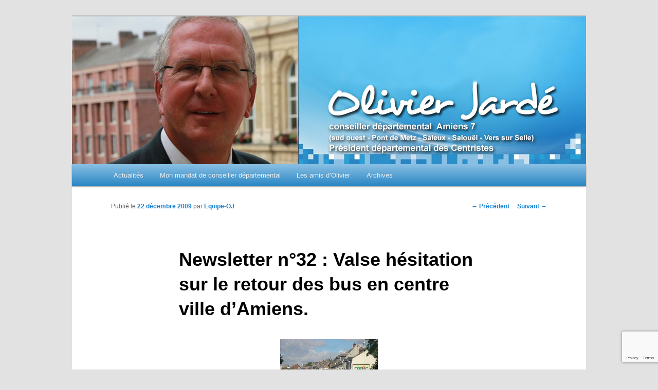

--- FILE ---
content_type: text/html; charset=utf-8
request_url: https://www.google.com/recaptcha/api2/anchor?ar=1&k=6Lcb1ZkpAAAAAHfWuOW5RVzXCNHYrN9sus21u0xc&co=aHR0cHM6Ly93d3cub2xpdmllcmphcmRlLmluZm86NDQz&hl=en&v=PoyoqOPhxBO7pBk68S4YbpHZ&size=invisible&anchor-ms=20000&execute-ms=30000&cb=jiqrnamgp205
body_size: 48591
content:
<!DOCTYPE HTML><html dir="ltr" lang="en"><head><meta http-equiv="Content-Type" content="text/html; charset=UTF-8">
<meta http-equiv="X-UA-Compatible" content="IE=edge">
<title>reCAPTCHA</title>
<style type="text/css">
/* cyrillic-ext */
@font-face {
  font-family: 'Roboto';
  font-style: normal;
  font-weight: 400;
  font-stretch: 100%;
  src: url(//fonts.gstatic.com/s/roboto/v48/KFO7CnqEu92Fr1ME7kSn66aGLdTylUAMa3GUBHMdazTgWw.woff2) format('woff2');
  unicode-range: U+0460-052F, U+1C80-1C8A, U+20B4, U+2DE0-2DFF, U+A640-A69F, U+FE2E-FE2F;
}
/* cyrillic */
@font-face {
  font-family: 'Roboto';
  font-style: normal;
  font-weight: 400;
  font-stretch: 100%;
  src: url(//fonts.gstatic.com/s/roboto/v48/KFO7CnqEu92Fr1ME7kSn66aGLdTylUAMa3iUBHMdazTgWw.woff2) format('woff2');
  unicode-range: U+0301, U+0400-045F, U+0490-0491, U+04B0-04B1, U+2116;
}
/* greek-ext */
@font-face {
  font-family: 'Roboto';
  font-style: normal;
  font-weight: 400;
  font-stretch: 100%;
  src: url(//fonts.gstatic.com/s/roboto/v48/KFO7CnqEu92Fr1ME7kSn66aGLdTylUAMa3CUBHMdazTgWw.woff2) format('woff2');
  unicode-range: U+1F00-1FFF;
}
/* greek */
@font-face {
  font-family: 'Roboto';
  font-style: normal;
  font-weight: 400;
  font-stretch: 100%;
  src: url(//fonts.gstatic.com/s/roboto/v48/KFO7CnqEu92Fr1ME7kSn66aGLdTylUAMa3-UBHMdazTgWw.woff2) format('woff2');
  unicode-range: U+0370-0377, U+037A-037F, U+0384-038A, U+038C, U+038E-03A1, U+03A3-03FF;
}
/* math */
@font-face {
  font-family: 'Roboto';
  font-style: normal;
  font-weight: 400;
  font-stretch: 100%;
  src: url(//fonts.gstatic.com/s/roboto/v48/KFO7CnqEu92Fr1ME7kSn66aGLdTylUAMawCUBHMdazTgWw.woff2) format('woff2');
  unicode-range: U+0302-0303, U+0305, U+0307-0308, U+0310, U+0312, U+0315, U+031A, U+0326-0327, U+032C, U+032F-0330, U+0332-0333, U+0338, U+033A, U+0346, U+034D, U+0391-03A1, U+03A3-03A9, U+03B1-03C9, U+03D1, U+03D5-03D6, U+03F0-03F1, U+03F4-03F5, U+2016-2017, U+2034-2038, U+203C, U+2040, U+2043, U+2047, U+2050, U+2057, U+205F, U+2070-2071, U+2074-208E, U+2090-209C, U+20D0-20DC, U+20E1, U+20E5-20EF, U+2100-2112, U+2114-2115, U+2117-2121, U+2123-214F, U+2190, U+2192, U+2194-21AE, U+21B0-21E5, U+21F1-21F2, U+21F4-2211, U+2213-2214, U+2216-22FF, U+2308-230B, U+2310, U+2319, U+231C-2321, U+2336-237A, U+237C, U+2395, U+239B-23B7, U+23D0, U+23DC-23E1, U+2474-2475, U+25AF, U+25B3, U+25B7, U+25BD, U+25C1, U+25CA, U+25CC, U+25FB, U+266D-266F, U+27C0-27FF, U+2900-2AFF, U+2B0E-2B11, U+2B30-2B4C, U+2BFE, U+3030, U+FF5B, U+FF5D, U+1D400-1D7FF, U+1EE00-1EEFF;
}
/* symbols */
@font-face {
  font-family: 'Roboto';
  font-style: normal;
  font-weight: 400;
  font-stretch: 100%;
  src: url(//fonts.gstatic.com/s/roboto/v48/KFO7CnqEu92Fr1ME7kSn66aGLdTylUAMaxKUBHMdazTgWw.woff2) format('woff2');
  unicode-range: U+0001-000C, U+000E-001F, U+007F-009F, U+20DD-20E0, U+20E2-20E4, U+2150-218F, U+2190, U+2192, U+2194-2199, U+21AF, U+21E6-21F0, U+21F3, U+2218-2219, U+2299, U+22C4-22C6, U+2300-243F, U+2440-244A, U+2460-24FF, U+25A0-27BF, U+2800-28FF, U+2921-2922, U+2981, U+29BF, U+29EB, U+2B00-2BFF, U+4DC0-4DFF, U+FFF9-FFFB, U+10140-1018E, U+10190-1019C, U+101A0, U+101D0-101FD, U+102E0-102FB, U+10E60-10E7E, U+1D2C0-1D2D3, U+1D2E0-1D37F, U+1F000-1F0FF, U+1F100-1F1AD, U+1F1E6-1F1FF, U+1F30D-1F30F, U+1F315, U+1F31C, U+1F31E, U+1F320-1F32C, U+1F336, U+1F378, U+1F37D, U+1F382, U+1F393-1F39F, U+1F3A7-1F3A8, U+1F3AC-1F3AF, U+1F3C2, U+1F3C4-1F3C6, U+1F3CA-1F3CE, U+1F3D4-1F3E0, U+1F3ED, U+1F3F1-1F3F3, U+1F3F5-1F3F7, U+1F408, U+1F415, U+1F41F, U+1F426, U+1F43F, U+1F441-1F442, U+1F444, U+1F446-1F449, U+1F44C-1F44E, U+1F453, U+1F46A, U+1F47D, U+1F4A3, U+1F4B0, U+1F4B3, U+1F4B9, U+1F4BB, U+1F4BF, U+1F4C8-1F4CB, U+1F4D6, U+1F4DA, U+1F4DF, U+1F4E3-1F4E6, U+1F4EA-1F4ED, U+1F4F7, U+1F4F9-1F4FB, U+1F4FD-1F4FE, U+1F503, U+1F507-1F50B, U+1F50D, U+1F512-1F513, U+1F53E-1F54A, U+1F54F-1F5FA, U+1F610, U+1F650-1F67F, U+1F687, U+1F68D, U+1F691, U+1F694, U+1F698, U+1F6AD, U+1F6B2, U+1F6B9-1F6BA, U+1F6BC, U+1F6C6-1F6CF, U+1F6D3-1F6D7, U+1F6E0-1F6EA, U+1F6F0-1F6F3, U+1F6F7-1F6FC, U+1F700-1F7FF, U+1F800-1F80B, U+1F810-1F847, U+1F850-1F859, U+1F860-1F887, U+1F890-1F8AD, U+1F8B0-1F8BB, U+1F8C0-1F8C1, U+1F900-1F90B, U+1F93B, U+1F946, U+1F984, U+1F996, U+1F9E9, U+1FA00-1FA6F, U+1FA70-1FA7C, U+1FA80-1FA89, U+1FA8F-1FAC6, U+1FACE-1FADC, U+1FADF-1FAE9, U+1FAF0-1FAF8, U+1FB00-1FBFF;
}
/* vietnamese */
@font-face {
  font-family: 'Roboto';
  font-style: normal;
  font-weight: 400;
  font-stretch: 100%;
  src: url(//fonts.gstatic.com/s/roboto/v48/KFO7CnqEu92Fr1ME7kSn66aGLdTylUAMa3OUBHMdazTgWw.woff2) format('woff2');
  unicode-range: U+0102-0103, U+0110-0111, U+0128-0129, U+0168-0169, U+01A0-01A1, U+01AF-01B0, U+0300-0301, U+0303-0304, U+0308-0309, U+0323, U+0329, U+1EA0-1EF9, U+20AB;
}
/* latin-ext */
@font-face {
  font-family: 'Roboto';
  font-style: normal;
  font-weight: 400;
  font-stretch: 100%;
  src: url(//fonts.gstatic.com/s/roboto/v48/KFO7CnqEu92Fr1ME7kSn66aGLdTylUAMa3KUBHMdazTgWw.woff2) format('woff2');
  unicode-range: U+0100-02BA, U+02BD-02C5, U+02C7-02CC, U+02CE-02D7, U+02DD-02FF, U+0304, U+0308, U+0329, U+1D00-1DBF, U+1E00-1E9F, U+1EF2-1EFF, U+2020, U+20A0-20AB, U+20AD-20C0, U+2113, U+2C60-2C7F, U+A720-A7FF;
}
/* latin */
@font-face {
  font-family: 'Roboto';
  font-style: normal;
  font-weight: 400;
  font-stretch: 100%;
  src: url(//fonts.gstatic.com/s/roboto/v48/KFO7CnqEu92Fr1ME7kSn66aGLdTylUAMa3yUBHMdazQ.woff2) format('woff2');
  unicode-range: U+0000-00FF, U+0131, U+0152-0153, U+02BB-02BC, U+02C6, U+02DA, U+02DC, U+0304, U+0308, U+0329, U+2000-206F, U+20AC, U+2122, U+2191, U+2193, U+2212, U+2215, U+FEFF, U+FFFD;
}
/* cyrillic-ext */
@font-face {
  font-family: 'Roboto';
  font-style: normal;
  font-weight: 500;
  font-stretch: 100%;
  src: url(//fonts.gstatic.com/s/roboto/v48/KFO7CnqEu92Fr1ME7kSn66aGLdTylUAMa3GUBHMdazTgWw.woff2) format('woff2');
  unicode-range: U+0460-052F, U+1C80-1C8A, U+20B4, U+2DE0-2DFF, U+A640-A69F, U+FE2E-FE2F;
}
/* cyrillic */
@font-face {
  font-family: 'Roboto';
  font-style: normal;
  font-weight: 500;
  font-stretch: 100%;
  src: url(//fonts.gstatic.com/s/roboto/v48/KFO7CnqEu92Fr1ME7kSn66aGLdTylUAMa3iUBHMdazTgWw.woff2) format('woff2');
  unicode-range: U+0301, U+0400-045F, U+0490-0491, U+04B0-04B1, U+2116;
}
/* greek-ext */
@font-face {
  font-family: 'Roboto';
  font-style: normal;
  font-weight: 500;
  font-stretch: 100%;
  src: url(//fonts.gstatic.com/s/roboto/v48/KFO7CnqEu92Fr1ME7kSn66aGLdTylUAMa3CUBHMdazTgWw.woff2) format('woff2');
  unicode-range: U+1F00-1FFF;
}
/* greek */
@font-face {
  font-family: 'Roboto';
  font-style: normal;
  font-weight: 500;
  font-stretch: 100%;
  src: url(//fonts.gstatic.com/s/roboto/v48/KFO7CnqEu92Fr1ME7kSn66aGLdTylUAMa3-UBHMdazTgWw.woff2) format('woff2');
  unicode-range: U+0370-0377, U+037A-037F, U+0384-038A, U+038C, U+038E-03A1, U+03A3-03FF;
}
/* math */
@font-face {
  font-family: 'Roboto';
  font-style: normal;
  font-weight: 500;
  font-stretch: 100%;
  src: url(//fonts.gstatic.com/s/roboto/v48/KFO7CnqEu92Fr1ME7kSn66aGLdTylUAMawCUBHMdazTgWw.woff2) format('woff2');
  unicode-range: U+0302-0303, U+0305, U+0307-0308, U+0310, U+0312, U+0315, U+031A, U+0326-0327, U+032C, U+032F-0330, U+0332-0333, U+0338, U+033A, U+0346, U+034D, U+0391-03A1, U+03A3-03A9, U+03B1-03C9, U+03D1, U+03D5-03D6, U+03F0-03F1, U+03F4-03F5, U+2016-2017, U+2034-2038, U+203C, U+2040, U+2043, U+2047, U+2050, U+2057, U+205F, U+2070-2071, U+2074-208E, U+2090-209C, U+20D0-20DC, U+20E1, U+20E5-20EF, U+2100-2112, U+2114-2115, U+2117-2121, U+2123-214F, U+2190, U+2192, U+2194-21AE, U+21B0-21E5, U+21F1-21F2, U+21F4-2211, U+2213-2214, U+2216-22FF, U+2308-230B, U+2310, U+2319, U+231C-2321, U+2336-237A, U+237C, U+2395, U+239B-23B7, U+23D0, U+23DC-23E1, U+2474-2475, U+25AF, U+25B3, U+25B7, U+25BD, U+25C1, U+25CA, U+25CC, U+25FB, U+266D-266F, U+27C0-27FF, U+2900-2AFF, U+2B0E-2B11, U+2B30-2B4C, U+2BFE, U+3030, U+FF5B, U+FF5D, U+1D400-1D7FF, U+1EE00-1EEFF;
}
/* symbols */
@font-face {
  font-family: 'Roboto';
  font-style: normal;
  font-weight: 500;
  font-stretch: 100%;
  src: url(//fonts.gstatic.com/s/roboto/v48/KFO7CnqEu92Fr1ME7kSn66aGLdTylUAMaxKUBHMdazTgWw.woff2) format('woff2');
  unicode-range: U+0001-000C, U+000E-001F, U+007F-009F, U+20DD-20E0, U+20E2-20E4, U+2150-218F, U+2190, U+2192, U+2194-2199, U+21AF, U+21E6-21F0, U+21F3, U+2218-2219, U+2299, U+22C4-22C6, U+2300-243F, U+2440-244A, U+2460-24FF, U+25A0-27BF, U+2800-28FF, U+2921-2922, U+2981, U+29BF, U+29EB, U+2B00-2BFF, U+4DC0-4DFF, U+FFF9-FFFB, U+10140-1018E, U+10190-1019C, U+101A0, U+101D0-101FD, U+102E0-102FB, U+10E60-10E7E, U+1D2C0-1D2D3, U+1D2E0-1D37F, U+1F000-1F0FF, U+1F100-1F1AD, U+1F1E6-1F1FF, U+1F30D-1F30F, U+1F315, U+1F31C, U+1F31E, U+1F320-1F32C, U+1F336, U+1F378, U+1F37D, U+1F382, U+1F393-1F39F, U+1F3A7-1F3A8, U+1F3AC-1F3AF, U+1F3C2, U+1F3C4-1F3C6, U+1F3CA-1F3CE, U+1F3D4-1F3E0, U+1F3ED, U+1F3F1-1F3F3, U+1F3F5-1F3F7, U+1F408, U+1F415, U+1F41F, U+1F426, U+1F43F, U+1F441-1F442, U+1F444, U+1F446-1F449, U+1F44C-1F44E, U+1F453, U+1F46A, U+1F47D, U+1F4A3, U+1F4B0, U+1F4B3, U+1F4B9, U+1F4BB, U+1F4BF, U+1F4C8-1F4CB, U+1F4D6, U+1F4DA, U+1F4DF, U+1F4E3-1F4E6, U+1F4EA-1F4ED, U+1F4F7, U+1F4F9-1F4FB, U+1F4FD-1F4FE, U+1F503, U+1F507-1F50B, U+1F50D, U+1F512-1F513, U+1F53E-1F54A, U+1F54F-1F5FA, U+1F610, U+1F650-1F67F, U+1F687, U+1F68D, U+1F691, U+1F694, U+1F698, U+1F6AD, U+1F6B2, U+1F6B9-1F6BA, U+1F6BC, U+1F6C6-1F6CF, U+1F6D3-1F6D7, U+1F6E0-1F6EA, U+1F6F0-1F6F3, U+1F6F7-1F6FC, U+1F700-1F7FF, U+1F800-1F80B, U+1F810-1F847, U+1F850-1F859, U+1F860-1F887, U+1F890-1F8AD, U+1F8B0-1F8BB, U+1F8C0-1F8C1, U+1F900-1F90B, U+1F93B, U+1F946, U+1F984, U+1F996, U+1F9E9, U+1FA00-1FA6F, U+1FA70-1FA7C, U+1FA80-1FA89, U+1FA8F-1FAC6, U+1FACE-1FADC, U+1FADF-1FAE9, U+1FAF0-1FAF8, U+1FB00-1FBFF;
}
/* vietnamese */
@font-face {
  font-family: 'Roboto';
  font-style: normal;
  font-weight: 500;
  font-stretch: 100%;
  src: url(//fonts.gstatic.com/s/roboto/v48/KFO7CnqEu92Fr1ME7kSn66aGLdTylUAMa3OUBHMdazTgWw.woff2) format('woff2');
  unicode-range: U+0102-0103, U+0110-0111, U+0128-0129, U+0168-0169, U+01A0-01A1, U+01AF-01B0, U+0300-0301, U+0303-0304, U+0308-0309, U+0323, U+0329, U+1EA0-1EF9, U+20AB;
}
/* latin-ext */
@font-face {
  font-family: 'Roboto';
  font-style: normal;
  font-weight: 500;
  font-stretch: 100%;
  src: url(//fonts.gstatic.com/s/roboto/v48/KFO7CnqEu92Fr1ME7kSn66aGLdTylUAMa3KUBHMdazTgWw.woff2) format('woff2');
  unicode-range: U+0100-02BA, U+02BD-02C5, U+02C7-02CC, U+02CE-02D7, U+02DD-02FF, U+0304, U+0308, U+0329, U+1D00-1DBF, U+1E00-1E9F, U+1EF2-1EFF, U+2020, U+20A0-20AB, U+20AD-20C0, U+2113, U+2C60-2C7F, U+A720-A7FF;
}
/* latin */
@font-face {
  font-family: 'Roboto';
  font-style: normal;
  font-weight: 500;
  font-stretch: 100%;
  src: url(//fonts.gstatic.com/s/roboto/v48/KFO7CnqEu92Fr1ME7kSn66aGLdTylUAMa3yUBHMdazQ.woff2) format('woff2');
  unicode-range: U+0000-00FF, U+0131, U+0152-0153, U+02BB-02BC, U+02C6, U+02DA, U+02DC, U+0304, U+0308, U+0329, U+2000-206F, U+20AC, U+2122, U+2191, U+2193, U+2212, U+2215, U+FEFF, U+FFFD;
}
/* cyrillic-ext */
@font-face {
  font-family: 'Roboto';
  font-style: normal;
  font-weight: 900;
  font-stretch: 100%;
  src: url(//fonts.gstatic.com/s/roboto/v48/KFO7CnqEu92Fr1ME7kSn66aGLdTylUAMa3GUBHMdazTgWw.woff2) format('woff2');
  unicode-range: U+0460-052F, U+1C80-1C8A, U+20B4, U+2DE0-2DFF, U+A640-A69F, U+FE2E-FE2F;
}
/* cyrillic */
@font-face {
  font-family: 'Roboto';
  font-style: normal;
  font-weight: 900;
  font-stretch: 100%;
  src: url(//fonts.gstatic.com/s/roboto/v48/KFO7CnqEu92Fr1ME7kSn66aGLdTylUAMa3iUBHMdazTgWw.woff2) format('woff2');
  unicode-range: U+0301, U+0400-045F, U+0490-0491, U+04B0-04B1, U+2116;
}
/* greek-ext */
@font-face {
  font-family: 'Roboto';
  font-style: normal;
  font-weight: 900;
  font-stretch: 100%;
  src: url(//fonts.gstatic.com/s/roboto/v48/KFO7CnqEu92Fr1ME7kSn66aGLdTylUAMa3CUBHMdazTgWw.woff2) format('woff2');
  unicode-range: U+1F00-1FFF;
}
/* greek */
@font-face {
  font-family: 'Roboto';
  font-style: normal;
  font-weight: 900;
  font-stretch: 100%;
  src: url(//fonts.gstatic.com/s/roboto/v48/KFO7CnqEu92Fr1ME7kSn66aGLdTylUAMa3-UBHMdazTgWw.woff2) format('woff2');
  unicode-range: U+0370-0377, U+037A-037F, U+0384-038A, U+038C, U+038E-03A1, U+03A3-03FF;
}
/* math */
@font-face {
  font-family: 'Roboto';
  font-style: normal;
  font-weight: 900;
  font-stretch: 100%;
  src: url(//fonts.gstatic.com/s/roboto/v48/KFO7CnqEu92Fr1ME7kSn66aGLdTylUAMawCUBHMdazTgWw.woff2) format('woff2');
  unicode-range: U+0302-0303, U+0305, U+0307-0308, U+0310, U+0312, U+0315, U+031A, U+0326-0327, U+032C, U+032F-0330, U+0332-0333, U+0338, U+033A, U+0346, U+034D, U+0391-03A1, U+03A3-03A9, U+03B1-03C9, U+03D1, U+03D5-03D6, U+03F0-03F1, U+03F4-03F5, U+2016-2017, U+2034-2038, U+203C, U+2040, U+2043, U+2047, U+2050, U+2057, U+205F, U+2070-2071, U+2074-208E, U+2090-209C, U+20D0-20DC, U+20E1, U+20E5-20EF, U+2100-2112, U+2114-2115, U+2117-2121, U+2123-214F, U+2190, U+2192, U+2194-21AE, U+21B0-21E5, U+21F1-21F2, U+21F4-2211, U+2213-2214, U+2216-22FF, U+2308-230B, U+2310, U+2319, U+231C-2321, U+2336-237A, U+237C, U+2395, U+239B-23B7, U+23D0, U+23DC-23E1, U+2474-2475, U+25AF, U+25B3, U+25B7, U+25BD, U+25C1, U+25CA, U+25CC, U+25FB, U+266D-266F, U+27C0-27FF, U+2900-2AFF, U+2B0E-2B11, U+2B30-2B4C, U+2BFE, U+3030, U+FF5B, U+FF5D, U+1D400-1D7FF, U+1EE00-1EEFF;
}
/* symbols */
@font-face {
  font-family: 'Roboto';
  font-style: normal;
  font-weight: 900;
  font-stretch: 100%;
  src: url(//fonts.gstatic.com/s/roboto/v48/KFO7CnqEu92Fr1ME7kSn66aGLdTylUAMaxKUBHMdazTgWw.woff2) format('woff2');
  unicode-range: U+0001-000C, U+000E-001F, U+007F-009F, U+20DD-20E0, U+20E2-20E4, U+2150-218F, U+2190, U+2192, U+2194-2199, U+21AF, U+21E6-21F0, U+21F3, U+2218-2219, U+2299, U+22C4-22C6, U+2300-243F, U+2440-244A, U+2460-24FF, U+25A0-27BF, U+2800-28FF, U+2921-2922, U+2981, U+29BF, U+29EB, U+2B00-2BFF, U+4DC0-4DFF, U+FFF9-FFFB, U+10140-1018E, U+10190-1019C, U+101A0, U+101D0-101FD, U+102E0-102FB, U+10E60-10E7E, U+1D2C0-1D2D3, U+1D2E0-1D37F, U+1F000-1F0FF, U+1F100-1F1AD, U+1F1E6-1F1FF, U+1F30D-1F30F, U+1F315, U+1F31C, U+1F31E, U+1F320-1F32C, U+1F336, U+1F378, U+1F37D, U+1F382, U+1F393-1F39F, U+1F3A7-1F3A8, U+1F3AC-1F3AF, U+1F3C2, U+1F3C4-1F3C6, U+1F3CA-1F3CE, U+1F3D4-1F3E0, U+1F3ED, U+1F3F1-1F3F3, U+1F3F5-1F3F7, U+1F408, U+1F415, U+1F41F, U+1F426, U+1F43F, U+1F441-1F442, U+1F444, U+1F446-1F449, U+1F44C-1F44E, U+1F453, U+1F46A, U+1F47D, U+1F4A3, U+1F4B0, U+1F4B3, U+1F4B9, U+1F4BB, U+1F4BF, U+1F4C8-1F4CB, U+1F4D6, U+1F4DA, U+1F4DF, U+1F4E3-1F4E6, U+1F4EA-1F4ED, U+1F4F7, U+1F4F9-1F4FB, U+1F4FD-1F4FE, U+1F503, U+1F507-1F50B, U+1F50D, U+1F512-1F513, U+1F53E-1F54A, U+1F54F-1F5FA, U+1F610, U+1F650-1F67F, U+1F687, U+1F68D, U+1F691, U+1F694, U+1F698, U+1F6AD, U+1F6B2, U+1F6B9-1F6BA, U+1F6BC, U+1F6C6-1F6CF, U+1F6D3-1F6D7, U+1F6E0-1F6EA, U+1F6F0-1F6F3, U+1F6F7-1F6FC, U+1F700-1F7FF, U+1F800-1F80B, U+1F810-1F847, U+1F850-1F859, U+1F860-1F887, U+1F890-1F8AD, U+1F8B0-1F8BB, U+1F8C0-1F8C1, U+1F900-1F90B, U+1F93B, U+1F946, U+1F984, U+1F996, U+1F9E9, U+1FA00-1FA6F, U+1FA70-1FA7C, U+1FA80-1FA89, U+1FA8F-1FAC6, U+1FACE-1FADC, U+1FADF-1FAE9, U+1FAF0-1FAF8, U+1FB00-1FBFF;
}
/* vietnamese */
@font-face {
  font-family: 'Roboto';
  font-style: normal;
  font-weight: 900;
  font-stretch: 100%;
  src: url(//fonts.gstatic.com/s/roboto/v48/KFO7CnqEu92Fr1ME7kSn66aGLdTylUAMa3OUBHMdazTgWw.woff2) format('woff2');
  unicode-range: U+0102-0103, U+0110-0111, U+0128-0129, U+0168-0169, U+01A0-01A1, U+01AF-01B0, U+0300-0301, U+0303-0304, U+0308-0309, U+0323, U+0329, U+1EA0-1EF9, U+20AB;
}
/* latin-ext */
@font-face {
  font-family: 'Roboto';
  font-style: normal;
  font-weight: 900;
  font-stretch: 100%;
  src: url(//fonts.gstatic.com/s/roboto/v48/KFO7CnqEu92Fr1ME7kSn66aGLdTylUAMa3KUBHMdazTgWw.woff2) format('woff2');
  unicode-range: U+0100-02BA, U+02BD-02C5, U+02C7-02CC, U+02CE-02D7, U+02DD-02FF, U+0304, U+0308, U+0329, U+1D00-1DBF, U+1E00-1E9F, U+1EF2-1EFF, U+2020, U+20A0-20AB, U+20AD-20C0, U+2113, U+2C60-2C7F, U+A720-A7FF;
}
/* latin */
@font-face {
  font-family: 'Roboto';
  font-style: normal;
  font-weight: 900;
  font-stretch: 100%;
  src: url(//fonts.gstatic.com/s/roboto/v48/KFO7CnqEu92Fr1ME7kSn66aGLdTylUAMa3yUBHMdazQ.woff2) format('woff2');
  unicode-range: U+0000-00FF, U+0131, U+0152-0153, U+02BB-02BC, U+02C6, U+02DA, U+02DC, U+0304, U+0308, U+0329, U+2000-206F, U+20AC, U+2122, U+2191, U+2193, U+2212, U+2215, U+FEFF, U+FFFD;
}

</style>
<link rel="stylesheet" type="text/css" href="https://www.gstatic.com/recaptcha/releases/PoyoqOPhxBO7pBk68S4YbpHZ/styles__ltr.css">
<script nonce="V3nXGJo1CFYOWK_mFHB8RA" type="text/javascript">window['__recaptcha_api'] = 'https://www.google.com/recaptcha/api2/';</script>
<script type="text/javascript" src="https://www.gstatic.com/recaptcha/releases/PoyoqOPhxBO7pBk68S4YbpHZ/recaptcha__en.js" nonce="V3nXGJo1CFYOWK_mFHB8RA">
      
    </script></head>
<body><div id="rc-anchor-alert" class="rc-anchor-alert"></div>
<input type="hidden" id="recaptcha-token" value="[base64]">
<script type="text/javascript" nonce="V3nXGJo1CFYOWK_mFHB8RA">
      recaptcha.anchor.Main.init("[\x22ainput\x22,[\x22bgdata\x22,\x22\x22,\[base64]/[base64]/[base64]/[base64]/[base64]/[base64]/[base64]/[base64]/[base64]/[base64]\\u003d\x22,\[base64]\\u003d\x22,\x22QylxwrFaw5NUAsKMTMKAdSAIIAHDusKYZhkRwo8Rw6VZKMORXlUIwonDowdOw7vCtXNawq/CpMKGahNSW1MCKwgbwpzDpMOowrhYwrzDsUjDn8KsA8KzNl3Dm8KQZMKewqfCrAPCocOwXcKoQmrCtyDDpMOLADPClALDrcKJW8KJOUshbVhXKEzCnsKTw5shwpFiMDJPw6fCj8Kfw6LDs8K+w7/CjDEtGcOlIQnDoTJZw4/[base64]/Cm2RTPWNNGMOqQyvCpsOqwoHDjhsjEMOdbDTCvRTDvcKbPWZ8wp51OVjCtWQ9w7rDuAjDg8K1cTvCpMOyw5QiEMO6P8OibGbCjiMAwo/DlAfCrcKFw7PDkMKoAld/wpBuw6ArJcKQJ8OiwoXCgXVdw7PDljFVw5DDv37CuFcfwpAZa8OiccKuwqwHLgnDmAkjMMKVC0DCnMKdw7R5wo5Mw5cKwprDgsKbw53CgVXDoUtfDMO4TGZCXmbDo25wwprCmwbCj8OeARcEw6khK2JOw4HCgsOZMFTCnUA/ScOhD8KZEsKgS8OWwo94wp/ChDkdA2nDgHTDjlPChGt5V8K8w5FNNcOPMHUKwo/DqcKLA0VFQsOjOMKNwrzCuD/ChD8vKnNawp3ChUXDh0bDnX5JBQVAw47CkVHDocO/w4Axw5pwX2d6w4E8DW1VCsORw50Dw5sBw6NRwoTDvMKbw7bDgAbDsB/DvMKWZGVLXnLCocOSwr/CunXDhzNcSTjDj8O7ZcOYw7JsSMK6w6vDoMKDLsKrcMORwpo2w4x6w7lcwqPCgFvCllooXsKRw5NHw5gJJGRVwpwswozDmMK+w6PDpkF6bMKIw73CqWFzwq7Do8O5a8OBUnXCny/DjCvCk8KhTk/DhcOiaMORw6RvTQIKehHDr8OJfi7DmmE4PDt8JUzCoVbDrcKxEsOONsKTW3TDrCjCgB7DhktPwpoHWcOGYMO/[base64]/wpfDh8OsHcOmw7vDvsOiwo16wqvDl8OkCgc6w63DinFITjPCr8OtAMOUOiwbRsKvOcKZDE1gw48sQwrCpSPDg2XCmcKtMsO8N8K/wp1Ld0hMw599VcONIjsDDQbCt8Oew5ofCUh8wo96wpXDgRPDpsOOw6jDuVZhCwwvaFo9w7FGwp5xw74BOsO/Y8OybcKHQXVWBRfCh0gsZMOGaDoVwqHCsSNTwqrDpGbCkHLCncOLwrbChMOkEsOxYcKJb03DonrCkcOyw67DisK4IwfCq8OEQcKNwrDDmAnCucKQZMKNPHIiRDQzFsK7wofCtE/[base64]/Dj0fCmcKZL8KVw7LDpSF1w7vDi2tWwrzDtAvDt1QtAsK+w5MHwrdOw5HCucKow4/[base64]/Dtx3Cj8O4w6LDpBXDi8OaahXDlD5mwpYNHsOgBnbDinLCpFFJMcObJhPChipEw4/[base64]/wozCo0bDkWzDjmvDs8O4wrRXwpRbwqjCklZaJXVTw71vcg/CrAMFVQbChw/Cv0RQGzwhHE3ClcOQJcKFVMOPw5vCrhDDusKYWsOmw7hJZ8ORUFTCmsKCCnolHcOtFQ3DhMO1XhTCpcKQw53Dq8KkLcKPPMK5enciMGbDjMKTFDbCrMK/[base64]/wqjDqXnCpmTDlMKdw7TDoi3DrAnClw3CqMOBw5vCjsKHJ8OQwqR6LMOIWMKSIsOhDcKOw4gww6Q/wpHCl8KEwoZXSMKdw7rDgmYzYcKhwqRGwq8WwoBuw5hME8K+FMOJWsO7DS95NQdgJRDDkgbCgMKfIsOCw7BLUyxmBMO/wqzCo2nDnVgSD8Kiw4zDgMOFw5zDu8KbdMK8w53DsRfCocOmwrfCvU0BOMOfwq5HwrAGwotxwpUTwpx1wqJuK3JkFsKgYsKDw6NuNcKjwrvDnMKGw6/CvsKbMMK+KDjDvcKbQQMCM8OkUirDrcOjQMKIB0BYJMOGL1cgwpbDjicueMKZw54VwqHCl8KHwqjDrMK2wp7Cj0LCpXnCnMOqFg4bGDYcwr/[base64]/DtXUwcjQlC8Knwp5vwoPDrsKawrTDulHClAcRwpNHesK8w6fDrMKpw4HCtTY0woZCacKTwqnDhcO8d2NhwrIHAsOXUsK0w5kNY27DuEMMw7vCjMKmXHQBQDXCk8KPKMOKwojDm8OkIsKfw58JOsOrZjDDvn/DsMKzbMOtw4DCjsKowrlmBgUqw7x2VRTDiMKxw4VcPCXDjC/Cr8Onwq84Rzkrw4PCuww8wptjLwXDosOVwpvDhGxKw4BwwrHCuSvDlT59w7LDqRrDq8K6w5w2ZsKxwrnDhErCgkPDrsKmwqIMflwBw70uwrFDfcOuWsOfw77Cs13CiXrCnMKHahJvasK3wpfCpMOlwo7DicKEDAkwRCvDoC/[base64]/Drg/CrDDCukJzLMKHw4HCgjLCv8OSBcKpC8K/[base64]/wppUw7pEYS55wrvDhsKuwpPDoEbCrsO5JMK6w6sVAcOkwpBocEnCjsOgwqbCqgXCm8KAbMKRw5HDrxvCtsKIwr8XwrvDsjFmbCAnXsOkwqM4wrbCkMK9K8OawqDDpcOlwr/DqMOLKj8NMMKKAMKNfRsmL0HCrDZZwpwNCWLDnMKjDsOTVcKAwr8Jwr7CoA1cw5/CisK1Q8OlLwjDsMKMwpdDW1HCvMKtS2xWwrAUXMKYwqYuw4/CgBzCggvCnTnDm8OpI8OewqDDryTDssK2wp/Dk0VaN8KaA8KHw6zDt3DDncO/TMKww53Cv8KbI2pRwpTCjETDsw/CrjRjWcO9THVqZMKNw5jCocO6WkfCpl/[base64]/CtMKyw4rDtwl4VHwsw7VLKT7DsxVdwoZ9KcKcw7PCgGnCt8OSw7dnwpDDrcKxCMKCa1PCqsOcw7/DgsOicMO2w7zCucKBw7IOw6oGwpoywpjCl8O9wooqwrPDvcOYw7LCrj1sIMOGQMOEQGnDpEkNw6bCrmMLwrbDpzUwwrwZw73CqAXDpGEFEsKtwq4VKMOXKMKHMsKzwqUUw4TCuD7CocOnMhcnCTfClhvCmi5swqxGYsOFIUldQ8Ozwp/ChE1Cwo43wqPCuloUwqfDtWgUIQXCusONw58jAsODw6jCvcOswo5CJW3DoDsdMXJYGcOdAG5FGXLDscKcDBorQk5Xw7/Cv8Obw5/CosKhVHYPcMKgwrJ5wqtEwprCiMKkBwfCphRWAcKeRmHCi8ObJiLCpMKOJsKZw5wPwrnDtizCgQzCszzDkWfCt2jCocKrHiNRw4Zaw4JbLsKib8ORCQl2Z0/CgSHCkifDrHTDsVjDqcKpwpF0wo/[base64]/MS9HE8KNHnhYazjDsxNTGTRdwrXCrDPCpsKcw4vDhsKRwoheEm7Cs8OBwoJXdWDDscOjDAcpwr8IYDp4NcOzwovDhMKJw5FWw7wLQy7CumVQXsKgwrNdf8Kgw6BDw7MqVsONwrcxQh8hw71LQMKYw6Fcwr/CpsKIInPCicKgGXh4wqMywr5kXXLDq8O3I1PDq1lMKy48Vh8RwpZgfWfDvUzDksOyBjRtV8K7NMKmw6ZcfBDCk2nDsUZsw4grYFTDp8O5wqLCuDzDm8OcVcOaw40CODd7DgjCkBdcwrvDqsO4LhXDmcKvEiR5BcOew5PDsMK+w5vDmxvCr8OOdFrCgsKdwp8zwo/[base64]/wrjDgsK2woMyw6fChcKBQWHCuMKfWB3CmVDDpgjCoChOw6xuw4/CjzFrwoDCgzJXH3bDuzEKa3LDtxENw4vCm8OmScObwqfCtcKbDsOvKcOQw5omw4tIwpjDmWPCrCFMw5XDjQQYwoXCiyLCnsOwBcOtdUdgMMOMGRIGwq/Cv8Oow6N5F8KwUzHCiTXDlyfChsKgFBVUSsO9w4rCvzLCvsOiwo/[base64]/DvcO5awxbWVDDqE9Jwq7CuMKYa8OAUcOqw6LDsCPCuW9ew4LDmsK4OC/DuVk5eyDCuGw2IzlianDCoUhcw4AewponRApZw7FvMcKxYcKNLcONwpTCjsKDwqPCukzCsRxBw79Zw5knCgrDh1TCqWAHKMOAw51wRmPCmsO+d8KSD8OSWsOrKcKkw4/DjW7CohfDnndwBcKIQMOeOcOWw6BYCxt9w55PRx8RZMOjPm0basKCI3IpwqHCqysoAkh0CMO0wr8maGPDvcOjEMOUw6vDgj1YNMOWwokAYsOwZhZJwrpLbDPDssO7acOhwrrDh1XDpjMgw6d2W8K8wrPCmUgFXcOAwoBNB8OMwolbw6jCisOcSSbCj8KCTU/Dticyw609a8KBZcOTLsKCwpcew7nCtQF1w4srw4QAwoY2woxfacKnFUISwoMzwqJaIwPCoMOIw57CiSMTw4R5I8Ojw5vDkcO2RBZXw7TCjGbDlyDDsMKPRwQMwpXChWsSw47CsRkRb2PDscKfwqYzwozCg8O/wrELwq8qCMOxw5jCtBHDh8OPwqjChsKqwrBVw4xRHRXDpUp/[base64]/[base64]/ChShQwrhNG8KUeBAawpXCrMOoDsOQw71ZczQrMcOab3fCiEJmw7DDjMKhMVDCpgvCnMOODsKsdcKkQcOvwo3ChFg+wrk8wrfDp1bCssOBEsOkwrjChcO3w7ouwrdZw6wRGxvCnMKYEMKuH8OTXFTDnn/DuMKAwpHDnF0LwrQFw5TDusO4woBTwofCgcKoccKDZMKnOMKlTkLDkUFywqXDs2dJXCnCuMOKbk1eesOrfsK2w6NNU2nDtcKCGMOYNhXDkl/DjcK9w4XCp3wkw6d/wodOw4HCuyvCosK3QCAgwpIywprDucKgwqnCgcOKwrhQwoTDrMKPwpDDi8OzwrXCuxnCq2YTBy4hw7bDm8Ovw4xBEwEhAT3DihxHMMKtw7Vhw7/[base64]/Du0rDqDTCumfCnMOIw6/DuMOgIU88KG1ANxLChsOMw5nCkcKSwrrDl8ObQ8OzPShiGUkNw48vQ8OJcRvDi8KDw5ogw43ChwMZwrHDuMOswo7CrC7CjMOuw4PDnsOjwo8Uwohja8KOwpDDk8KzC8OgK8Ovw6vCvMOhIUzCpjTDr0zCv8OLw5RLBF5zPMOpwr4FLcKdwq/Ch8KcYzzDsMKPU8ONwqLCvcKWSsK7DhsYGQrCg8OwTcKHRkFbw73CoCc+BMOQSxBMwrXCmsOhS2TCqcKLw7hTPcKrQMOhwqJnw5BPPsObwpwibxkZVitKQmfCicKgMMKKFGfDlMK3ccKkSnFewq/[base64]/CnGXDs8OKEMOOB2cFwqtJwonCi0nDllYXNcKWF2/CgVEawp08FkDCuSnCtnXCiGDDtMOhw4LDhMOrwpfCgRPDkFXDoMKVwq0eFsKuw4Epw4XCnmFpwr5zKzfDmlrDqsKDwoEhUTvCkC/Dt8KGbVTDpUo8M0Y/wpEGVMKDw7/[base64]/Ct1rCq19tMArDky0ARhjDqsOGH8OHw4g+w4EGw6MrfClCEkzDksKWw73ClT9Fw6rCoGLDuxfDl8O/w4A0LjILfMKcwpjDvcKHcsK3w6BowqhVw4JbFMOzwr1Lw5xHwqdtFMKWJw8mA8Kow4ASw77Dj8O6wpZzw7jDrBXCsUHDvsODXyJHBcK6d8K0YRYhw5Amw5B0w640w60mwoLCiHfDpMKOBsKAwoxLw4rCvcOtYMKBw7/DsQRXYDXDrS3Cq8KiBcKrMcOYATdTwpMiw5jDlFgRwqHDvXtASMO1XlHCt8OzdsOba2FSO8Osw5kMw5Vmw7jDlzrDsR4iw7gZeHzCpsOPw4rDi8KGw50wZggrw4tLwr7DjcO/w48vwq0SwoLCrHckw4hGwo1cw7EQwpBZw77CpMKLHWTCmUJ1wrxbbgExwqfCmcOQPMKaBk/Dk8KjV8Kywr3DusOMD8KQw6DCnMOtwqpIwoEQIMKOw481w7crGUl8Qy9oQcKxO0LDnsKnbsK/S8OFw4FUw7AqV18xcMOQw5HDtzlbDsK8w5fClcOYwqvDuCkewo/CvXEQwrtww7kFwqnDvMKrw60dZMKfYGITcUTCkiVUw6ViCmd3w7rCvsKFw73Chl0dwo/DgcO0KnrCgsOWw4TCv8K4wp/Ct3fCoMOGf8OFKMKRw47ChcKFw6DCq8KNw5bCq8K5wp0BQicaw5/[base64]/[base64]/DtV/[base64]/DpU/Cvw9cwoASIGc0KX1Dw5ATU8K1wpDDsWHCp8OfJl/[base64]/DksOPQcOAYcKOEcO0w6QlwrgKwprDiMK+w5IQO2zDjMOMw7MXDETDncOsw5bDi8Odw4Btwpx3ekXCuBDDrRrDlsORwpXCiFI0XMOrwp3Dg2toKzzCqScpw75pA8KdQHUJbCfDiXAew75lwozCtQPChHRVwroHDjTCqXzDlsKPwoBENiLDqcKYw7TDucO/wotnBMOkej7Ci8O1NxxPw4U/a0dyacOIIcKaO0DDhBQ2WW3DqnBKw4xOMGXDgsO7OcOAwrfDu0TCocOCw6fClMKaFRo3wr7Cs8Oqwoo/wqV6LMKQF8O1QsKgw5dQwpTDr0DCvcOKT0nCrEHCrMO0bV/Ds8KwdsOww5/Cj8OWwp0Ww7FUTHjDm8OLGidNwqLClzDDrVbDmlBsFXBqw6/Do3IyMkLDl0vDjMKaezJ8w41GEhIabcKLRMOkC1fCpU/[base64]/CrMOow4rDgyfCm8K6wogAwp/CrnzDo8K8wqzDl8OGw5TDh8O9EMOAAsOnVXwcwpIww5JaG3HCuA/CjmXCoMK6w6oEWMKtUT8zw5I4O8OQQwZfw77DnMKZwrnCn8KNwoAWbcO8wrPDrQrDjcOPcsOBHQ7DoMOxXzvCjcKCw4tWwrnDjcOJw5ghLTjCncKoeD47w7jCiVFyw5jCg0N+KiAMw7N/[base64]/CrsOSw4TChsObUDIrwoLChwIXDGEKw4fCncOxwonCtR1pIm7DkhnDoMK1OsKpMVV+w6vDnMKbCcKhwpt9wqt4w7PCkG/CgWEBHR/Dn8KZJ8KPw54ww4zDhn/DhkIMw4zCoWbCisO/DmcaNiZFbkvDrX5jwr7DkHLDisOgw7bDiRjDq8OjeMKuwqHCh8OHFMOpMDfCrjdxWcO3aR/Dr8OWacOfIcKMwp/DmcOLwrIlwrLCmWHCuBp2fX9icl/Dj1jDq8OxWcOVwr/CpcKwwqfDlsO7wppoCF8bJikGfXdHQcOUwo/CmyHDpkoiwpd6w4/DscKdw5U0w53Cs8KlWQ8Zw4YgK8KtQibDpMOLJ8K7fRVCwqvDuTLDj8O9aGdqQsODw7fDlEYFw4PDkcKiw6FSwrvCkj5TL8KzcMO3FE/DsMKMWBcCwrkVI8O/RU/Cp1lkwr5gwrENwr4FXF3CsmvChm3Dh3nDqkXDpcKQBiNkKx40wprCqDkNw7/CncOpw70dwpvCu8OrVWw4w4ZKwpNQeMKCBHvClXjDssKZQnZIFVDDtMOkXADDrSgbw5E2wrkDJlZsDnjCgcO6dlvCjsOmUMKfL8KjwohJXMKoanIkw6fDrnbDriIBw4IQU1hHw7VrwqbDlF/[base64]/CuXDDiMKyH8Kuw7PDo8ODwqfCmE00wrFSwq3CrMK2OcKIwrDCoxw/DgN3WcOqwqgIb3QmwqRtNMKww7fCj8KoEi3Dr8KcXsKQRMOHO2lzw5PCmcOrVCrCjcK3Fh/CmsKSZsOJwoEAPCvCp8KRwobDiMO+acKxw6E4w5d5BzkDOVoUw5/Cq8OWY3FNA8Otw63CmcO0wpBUwobDvFZUP8Kyw75cLhjCl8Kgw7vDgyrDqz7DgsKgw5twXBBzw69Fw53Dk8KCwopdwrjDvH0zw5bCmcKNLwJbw45yw5MlwqcbwrEFd8OKw61eBl0fGVvDrxIbGUAfwpHCjUldCUHDsTvDpMKrX8OjTlDCpWd9LsK1wpHCkTUcw5/CiTTClsOCZcK/YkQGBMKDwqwVwqE+LsO8AMOwByrDoMKBEGgnwrvChmxNK8KCw7bCi8OIwpDDr8Ksw5RWw5ALwpxWw6Zvw5XDqltywqdUMgDCk8OBdMOqwqccw77DngNSw4hqw6bDtGTDkzvCuMKDwpQHHcOrJ8KiBQvCqcK2Y8Kww6BOw4nCkwxgwpQaNUHDskt7w6omFTRgWWfCncK/w73Dp8OwWA5XwpzCpGMaSMO/MFdUw41WwqvCn3jCl2nDg2HCosOdwrsLw4dRwpDCqsOhfsKLcn7ChsO7wqBewp0Vw4l7w4gSw5E6wp0Zw7g7HAFBw7c8LVM4ZTbCl0Q9w6HDvcKaw4zDgcKHRsO4b8OVwqlXw5s+S3LDlAsZPC8KwpvDvRRCwrzDnMKowqYeQThXwrrCp8K6QF/CqcKQG8KXIDvDsEdJIizDocO6dE1YRMK0OHHDk8O2D8KVShzCrEUVw4vCmMOuEcOLwojDgQnCsMO3R0nCgBVSw7l+wqlBwqBaVcOuLloFfjsdw6AuAxjDl8KyZ8O0wrXDmsK1wrNwNS/DlUrDi198WyXDgMOoDsKAwpE0TsKAO8KnVcK4wr5ATjdRKy3Co8K5wqgRwpnCo8K4wroDwpNkw6xDFMKQw50eVsOgw5U7XDLDqjNdczDCrUrDk1k+w5DCqRzDosKMw5fCuzcjEMKicD1KacKjZMK/[base64]/[base64]/[base64]/woVRw6bCjsKzwoE/[base64]/DvhRMw74fw7jDhMOdFCxvOw1xSsOmA8KEXMKPwp7CnsO5w41GwpNafWLCuMOqHDkwwozDoMKmXAoYGMKbCi3Dvmgyw6tZEMKAw6lQwppHKyd3EQBhw5oNE8OOw6/Dg2VMeB7Cu8KpUGjCk8OGw7NyHTpuJFDDoXDCisKaw5nDlcKkKcOpw6Qmw7XCj8KzBcO0dsKoLUhuw7lyCsOewr5Dw67CpHHChsKrF8KVwrvCnUTDp0jDu8Ocez56w6EvcxjDqVvCgkfDusK+SiQwwq3Dvh3DqsKHw77Dk8KKIQcrd8Ojw4/Cg3/DtsKxNHRBw4ciwoLCn3fDoRx9JMK8w7rCjsOPBlrDt8KwaRvDj8O9awjCpsOrR3bDj0sZb8KDH8Oiw4LCh8KOwrvDrUzDisKEwoJxdsO1wpJyw6fClWHDrwLDgsKWOTHCvhvDlcOKIFHCssKkw7TCqhtKC8OeRSLDqcKmRsOVWMKSw58dwp52woTCgsK/woHCgcKPwqg9worCu8Ocwp3DjWfDmHdpMiRjTxJ/w4l8CcK6wqM4wojDhmAVN1jDkEkow4tEwrJ3w7PChhTCn0Iww5TCnV0swqjDvSzDvFFnwowFw5Qaw7RKfkvCt8KzYcO5wpjCsMO2wqp+woN3RTApUi9ielTCvh8bX8Oiw7bClS0qGgLDvQkgXMKIw53Dg8KkcsOBw6N/[base64]/w4jCgR3CuQrDqMOVfAvCpcKTdU3CrcO1E3PDmsOfd0Z1eHp/wrbDpjYPwoQ+w5pjw5kGwqBzXjLChk4NEMOfw4nCk8OOJMKdDhTDmnkVw748wr7Du8O0cW9rw5DDjMKcHGnDg8Kjw7vCoHTCkMK0w4IOM8K0wpZBWz7CqcKPwpnDtC/DiSfDvsOXHFXCjcOee1bDm8Kkwo8ZwqXCnDd+wpDCs0LDkBzDgcKUw5LDjnE+w4fCv8KZwo7DmFbDocKOw6/DmcKKbMKoZFAwIMOFHGp6M1I4w71/w57Dhh7CnHvDnsKPFQTDhCnCkcOfAMKgwpzCoMOXw54Nw7LCunfCq2ECW2cbw5zDjTPDksO/w7nDqsKRUMOawqgVfigSwoI0NkNbAhZrAMOsFzPDo8KbRiYZwqg9wovDgsK1ecK9bDTCqyRJw7cFBC3Cq2JBBcOnwqXCk0HCrHVDA8O7UgBcwonDrUZfw7ssUMOvwoTCo8OuecO4w4bCtw/DolQHw49Twr7DssKswq1iFMKiw5bDr8KHwpFrCMK6DsO/ClHCpR/CocKGw6dMbsOUKsKEw6gpNMObw7LCilsNw67DmDvDsjQYF31jwpAzf8KKw77DpXTDt8KNwqDDqSU+K8OcRcKFNn7CpTjCr0M7CjrDvHV4NMOsAgzDvsOgw41vC1jCok/DpQ/CqsOYMMKGBMKLw6bCt8O+woosA2pOwq7CvcONF8KmN0MYwo8tw7fDjVcew4/CoMOMwoLDp8OvwrIWFQQ0BMKQScOvw6bCu8OXVg7DgMK/wp0jccOEwr1jw5oDwovCu8OnJ8KXDUNiK8KzVxLDjMK+DmUmwrUtw7Y3XcOXcMOUfRhJw6dAw5vCksKBRRTDm8KpwqLDlnAoXMOdS0YmEcOlPDvCisOlWMKAY8KyKU/[base64]/Dk8KzYR05wrlVwrvCtwHCvjrCtWjChcOlwobChsKOHsOuwq5ZEcOUw58Mw6lRVcOjMzzCjSYLwoXDpcKSw4PDvn/Cn3TCmhRfHsOeZsK4JxfDlcOdw6NAw44BCBrCviDCgcKowpbDqsKqwobDvcOZwprDmGnDhhIQLjXCnCJzw6/DqsOWDkESKRZpw6rCpsOYw7sdH8OtX8OGKmM8wq3CssOXworCt8KYWSzChsKnw6pNw5XClUMuUMKSw4xsJznDn8OpHMO+IVHCvGQJeh5hT8OjTsKHwooHDcOhwrfCnj9gw5rCgsO2w7/[base64]/CqGAlwoZ8OS/Dv8K1w7PCpcK0wqHCl8OUw5p7wqh6w5jDp8OrwpzCj8Kvw4Upw4DDhUvCgGZjw5DDtMKuw7TCncO/wofDk8KFCmzCscKKeU4OFcKrMsK5PgvCvcOVw6hAw5DCs8OtwpDDjg8FSMKSBcK4wrLCtMKGLBfCoy1/w6zDuMKnwqXDvsKLwrEPw7YqwpzDmMOmw4TDjsKtBMKGXBDDrMKZS8KqfF/DhcKQD0bCmMOjZGzChMK3YsOOUsOjwqpbw7okwrVIwp3DgTfDgsKUCMK8w6/DiQrDggNjMDDCtEM6LnXDqBbCl03DlBHChcKAw49Fw4HCk8KewqQ1w6FhckQgwpQFHsO5dsOGGcKFwqcuw4A/w5jCjT/DhMKpRMKgw5fCt8OzwrxiYkzDoDrCrcOew6PDu2M5Qzh9wqEqFMKfw5RhVsOiwolZwqRxc8OHMAdgwrLDrMOeBMKkw6hFST7CnibCowbCo20pCgjCp17DpcOEc3Yhw4o2wonCjhhRZT1cUcOETQ/CpsOUW8KewqdJT8OBw64Nw4fCj8ONw59SwokLw6wYfMKqw64xLhrDpAh0wrMRw6vCr8OZPRcVUsOuET/DhEPCsxhCKTkEwpJbwrnChwzDmHLCimoswrbDqz7CmXQdwo4hwpvDiTHDlsKQwrMhJEJGAsK2w5fDucOQw4rDmcOwwqfClFl0esK5w6xbw53Dj8KpclNew7LClBM/P8OrwqDCn8O2fcOmwqUJLsOPLsKKak93w5IbRsOQw6XDqRXChsOLQH4rTSY9w5PDhAsTworDlxlaf8KYwrdzbsOpwpnDqlPCkcKCwpjDtFJPEATDkcOsHX/Dg2JjBCbCn8Oawo3DrsK2w7DCjAjDgcK4CjPCrcKxwp8Uw7fDoD5ow4sgKcKrY8KkwqnDg8KldGFjw7DCnSotcBpWY8KAw6JvVMOEwovCrVXDnkRISsKTKAXDr8Kqw4nDgsK/w7rDvF1/Jh4GQn5gRsK5w6kEWXDDj8KtJsKGYyPCqB7CuTHCv8O9w7PChBDDtcKdwp7CqcOgCMOBY8OqKknCtmM9MMK3w4/[base64]/[base64]/wooGQsKPw5I1w7XDkMKuP1zDmsO/cX3CvTbCl8ObIsOow7fCoXE9wpnCh8OJw7fDncKbwr7ChWxjG8OlEVl1w6vClcKAwofDt8Osw5/DnMOUwoMTw7Ruc8Kew4LCrCVaUF02w68BLMK6wo7DncOYw7xPwprDqMKTc8OSw5XDsMKBRSXDgsKKwolhw5hyw4IHYWBMwoFVEUkmOMKbY17DrnoFWmVQw4jCnMOHd8O6B8KLw6cBwpVuw4LCksKSwovCm8K2KBDDllzDnBFsRE/CsMONwpVkQztfwo7CnAZXw7TCi8O0csKFwpgFw5Etwqd9wrlVwoXDsGLCkHPCkjzDjgrDoBVaM8OpUsKIfGvDrSHDnCgyI8KzwrPCkMO4w7cXQcOPPsOlwoLCnsKlLlXDlMOHw6Q2wp1dw5XCs8OsTWnCiMK9V8Kow43CncKwwpILwrIeCCrDhMOETVbCnA/CnkgzT3tzYsKTw7DCq1UVaFTDr8KtVcOVOsOJMwUrb34FUwTDlXPClMKvw7jCn8K5wo1Jw4PDmzPCgwnCnx/CjcOCwprCmsO8wrdtw4p/JWZKckoMw6nDuVDCoA7ClRzDo8KVIBo/[base64]/CrTzDrsOqwp00wqRiwp9Ya8KQwpLDtjc7W8Kiw5VEc8OvI8OoYcK/SiNaHcKLIsOuR1IISFoNw6hqw4TDqlQ6a8KpKxgOw7haIlvDoTfDpsO0wo4AwpXCnsKOwqHDhFLDpng7wrxtS8Ojw5how5vDmcKcNcKxw4DDoAwEw7VJacK2w4d9VW45wrHDlMK5AsKew4IGYH/CvMOKScOow7PCmMOkwqhmNsODw7DCtsKIVcKSZC7DnMO3wrfCrjTDuC7CksKNw77CncOrSsOywqvCq8Opa0PCvG/DnwHDp8O4w5xlwofDvHcqw55ow6lUEcKDw4/CrFLDqsOWO8OZGGZoNsK3Rg3CosKUTiNTCMOCKMK9w5IbwpnCqzZKJMO1wpEtZgPDpsK9w6rDtsK6wqZWw4/CnkcwQsK3w4l3WD/[base64]/CgcOgRsOawosJw5F1w59HT1rCjUdzO01fZ13CjijDvMOjwp0rwp3CjsOjQcKSwoEPw5DDkgXDqj/DiWxcfX5lOMO+LV8mwqTCqA1jM8OJw6VnQEHCrCFMw4sww5tpKHjDlD8qw4XDg8K0wp4zO8KKw4YsUDDDijBZAwN5wqTCosOlQUdowo/DhcOtwojCjcOAJ8Kzw73Dt8Kbw5tfw4bCu8O0wpppw5/ChcKyw7vDtCIawrLCiD/CmcK9MmnDrQnDjSPDkydWEcOuH3/[base64]/CgMKtWQ4wwp5sw4gSw7Y8DcO1w68EJcOlw7TCmcKNdMO5axRNwrPCscK5HjRKLknCvsKrw5jCiC3DsT/[base64]/[base64]/w55AAMOQY8OBEMOpwpLDrAPCly/[base64]/dsKLwrHCqsKTbm/[base64]/wpjDrsOCUMOVAMO/CMK8wpkqeWPClWfCocOkUcONFVjDqGV7dztFwqRzw6LDisKYwrhlS8Ogw6tYwoLCp1V7woXDq3fDocO5Rl5gwqNEUmIWw7fDkHzDm8KkfMKzZC0wSsOwwr3Cmg/CpsKKQMOWw7LDoA/DuVI4ccK0OkbCmsK3wroewrPDuVnDt013wqJ3LQjDksKNXcO7wobDm3ZkeCQlXsK6f8OpHzvCs8KcBcKXw5McQMKpwowMVMKlwp5SUm/DmMKlw47Cl8K4wqcrQwIXwpzDvF1pTifCqX4XwpF+w6PDqWR7w7A2NR4Hw5xlwpnChsKmw4XDjnNuwrolSsKIw7cCRcKcwrrCpsK/fsKbw74sXVIUw7PDm8OydBPCnsKmw6t+w5zDtgQ7wr5Nb8KDwqzClsKrP8KARDDCh1ZuUE/[base64]/CpxtgIkfCvMOgCMOlw65lwpAEK8OnwpvDvcOlYTnCnXRzwqzCrGrDr2U/w7dRwqPCnwwrTzxlwoPDv3MSw4HDvMKgwoEuwoMlw53ClsK5SS1vDBHCmGpCUMKEFcOecgnClMOBGEonw5vDtcO5w4zCtj3Ds8KWSXgywoFCwpzCvxXDj8O9w5jCg8KuwrnDpcKXwodiccKNOlNJwqI2fFJ+w5YJwpDCp8OLw6xpLMKAcMOfMcKpHk/CrWPDlBk/w6bCisOybCs4QELDpQUmPWvCgMKDaUXDmwvDv33ClVoCw6hgXy3Cu8K0Q8OHw7bCicK3w73Cpx87JsKGbDnDi8Okw7nCuRfCqDjCmMOEQcOPbcKTw5oHw7zCrylCRVNDw5E4wpoqLjFlfndgw5A6w6ZTw4/[base64]/CosKAbHzCiEhOFxfDiAjDjsKaHz9hNk3DhUFrwq45wobCgcOLwqHDuGfDuMOFJcORw4HCuCQMwqDCrnzDh187U1fDpA9hwqsBO8O5w7k3w6l9wqt+w785w6x7IcKjw79Jw63Dujs2CinCisOFecOTC8O6w6MpE8OkeRbCiWEUwpPCuDnDlWt6wrUTw4cRCAUdUF/DqDrCmcKLGsOHTEbDusKWw5ZdOAVXw6HCmMOVX2bDoht5w6jDvcOIwonDiMKXYcKSOW9hWkx7w5YBwrBKwpNzwoTChWbDuXHDnih2w53Dow8nw6Nudw9/w53DiW3DhsKLVm1gB2nCkkjDs8KTaU/[base64]/FFPCu0LCj8KZFE0ywo16w5kFXsKWaXNZw4nCgVXCpsOeD0vClnrCqBZrw6rDh0bCtcKgwo7CrzocUsO/dMK6w4JfRMKqw7YfU8KUwqLCuS5lKgUTHEPDkz55wrIyTHA3LTgUw5Y1wrXDlwNBC8OfTDrDhDjCjn3Dl8KPScKRwr1bVxArwrQzeUk8VMOWCXExwrTDuD97w6xtT8KpKiMoFMOOw5rDj8KEwrjDmsOULMO0wrIFZcK1w6nDp8OLwr7Dn1spex/Dr1sPwpjClkXDhwYpwoQIFsOlwpnDusKcw5XCl8OwI3rCkX1nw7TCr8OMK8Orw5Ucw7TDgkXDviHDmn/CsV5cWMOkSwvCmwxVw4vDplAgwqx+w68wKEvDssOdIMK6DsKseMOWTsKJQcKMZCFCecK9VcOxbHRAw6vCpizCiXPCpBrCh1TDkU9Nw5QNYcO3YHFQwp/DiWxfJErCinsCwrTCkE3DqcK3w4TCqVglw7PCjThPwp3DsMOmwqzDgsKICjbDg8KCPGEOw5gsw7Jfwp7DiR/CggvDgCIXBsKlwosve8OSw7AMUGnDhcOkHi9UDMKuw7/DigPClCkxLipGwpfChcOKQsKdw6dsw5IFwr0Zw7E/LcOmw6DCqMKrCnrCscOEwqXCpsK6OhnCi8OWwpHCkFDCkW7Dp8OcGhF6eMK/[base64]/BF7Dj2rDrcKOwpMYClIUUsOcbsKswo/CvcOPNAzDnT/DhsOvOcO9wrHDk8KeIHnDl3rDmSxywrnCi8OpG8OyTg1nYUXCvMKjNMOHIMKYFivCvMKXM8KDGz/[base64]/HsORwromGMOgw5rDuMKtwq9lVsK6dcOGDivDocOhw6R8wqxdwp7Do37Cl8ODw7TCly7DvcO9w5rDh8OCNMOnSwlXw63CmE0/[base64]/CgsKJwr/DhsO2ZcKewqdeRzDDocKjdcKac8KpfcKuwpDDhDLDjsKDwrTCu19qa1QUw7kTFBHClMKDN1tTRHEXw6J1w4rCscOFcRbCscOMT0HDhsOkwpDCtnXDssOrc8KNUcOrwqJpwoYDw6nDmB3Do2vCscKAw5ZPflUqDcKLwrjCg3nDqcKsXyvDkSJtwoHCkMO4w5Uuwr/Cg8KQwrrDtw3DvkwWaT/[base64]/NBDDtAc7SS52w4bDsEXCvcOuw7PDnWgOJMKBa13Dk2zDqFXDhEPDlkrDkcKuw7XCgxVHwqFIE8KdwpvDvWXCj8KZL8OEw67Dnnk2aGrCkMO+wpvDuBYoKGPCqsKqV8Kbw6B/[base64]/[base64]/MBUkJFrCvBEhLMOYwpTDg1rCqcKdIcO7aMOXw6rDgcKiEMOJw4NpwpzDrzDCtsKZfWBSCj0bwqs0DiAgw7EuwoBKEcKtAsOHwpMaEW/CmE3Dq2XCvsKcw5BXeRZ2wrrDqsKfLcOJJ8KMw5PCqsKaSHBIAwTChFfDkcKVUcObSMKEMG/CncKORsObdcKCL8OLwrnDgznDj3kILMOgwpnClT/DhnwPwqTDvsOAwrHCr8KycAfCqcKYwop9w6zCt8OrwofDvU3DusOEwrrDokDCtcOqw6LDs2/DpsKkbxPCisK1wo7Dq0vDsQjDtSMcw6l4TsODS8OuwrXCqBHClsOlw5lHWMO+wpbCs8KWakRkw5nDj2PCvsO1wr1Vwq5EDMKTEcO/[base64]/CjsKaDwghU0nDmsO8eMOcwrBdfMK2DHTCpcO5WcKtcjTDqArDg8OEw5TCoTPCv8OqJMKlw5jCvD0IKxDCmitswr/[base64]/[base64]/GcOTw7XDi0YFOcKYZ1XDlsOIw6zCrcKTZMOSP8OrwoXClAfDjD8/HjfCrsOkAcK1wrfCpVfDsMK6w7Vmw5HCtULCh1DCtMOpd8OIw4oxJcKSw5DDkMKJw6FRwrXDglHCtB0wQQAvGVsYfsOHVF/ClzzDisKUwqLChcODw6Iow4jCnixowrx+wqDDnsKUdgQpRsKkdMOGScKNwr7Dl8Kewr/[base64]/DtXskw7fDoljCuQw+TWnCpHTDrsO1w5HCq1fCpcKww5XCrU/Cg8K6UcOHwozCmcKpW0pTwp7DksKWRWjDqiBFw6vCpFEfwq4Fdm/[base64]/EVHDqMO8w6TDvG5zOsKcw5cywoLCqMK9wpPCp8OZO8KXw6UQJMO3DsKNbsKTYG0WwqvDhsKsa8K7JClZF8KtRyvDisOxw7MuWSLCkUnCuh7Cg8OMw6HDnBbCugnCjcOGwqIjw6l6woo8wrLCscK4wqjCoxxRwqQ\\u003d\x22],null,[\x22conf\x22,null,\x226Lcb1ZkpAAAAAHfWuOW5RVzXCNHYrN9sus21u0xc\x22,0,null,null,null,1,[21,125,63,73,95,87,41,43,42,83,102,105,109,121],[1017145,942],0,null,null,null,null,0,null,0,null,700,1,null,0,\[base64]/76lBhnEnQkZnOKMAhk\\u003d\x22,0,0,null,null,1,null,0,0,null,null,null,0],\x22https://www.olivierjarde.info:443\x22,null,[3,1,1],null,null,null,1,3600,[\x22https://www.google.com/intl/en/policies/privacy/\x22,\x22https://www.google.com/intl/en/policies/terms/\x22],\x226d/3fEpgv7FTOSUvyR5NFYpAvZpKdY9+k74kRL9g/Dk\\u003d\x22,1,0,null,1,1768560141822,0,0,[33],null,[27],\x22RC-W7233YvU-GmniQ\x22,null,null,null,null,null,\x220dAFcWeA5pALuO8PBR3r3dLrJ_JXJP7MrQltqQuIUZFMPP-_E6mk9hEAktuQW8qSTqkFF9jeZTRG81p7vzf67zscm9fb3VrBzx4w\x22,1768642941783]");
    </script></body></html>

--- FILE ---
content_type: text/css
request_url: https://www.olivierjarde.info/wp-content/themes/twentyeleven-child/style.css?ver=5.9.10
body_size: 364
content:
/*
 Theme Name:   Twenty Eleven Child
 Theme URI:    http://example.com/twenty-fifteen-child/
 Description:  Twenty Eleven Child Theme
 Author:       John Doe
 Author URI:   http://example.com
 Template:     twentyeleven
 Version:      1.0.0
 License:      GNU General Public License v2 or later
 License URI:  http://www.gnu.org/licenses/gpl-2.0.html
 Tags:         light, dark, two-columns, right-sidebar, responsive-layout, accessibility-ready
 Text Domain:  twenty-fifteen-child
*/

#access {
	background: #222; /* Show a solid color for older browsers */
	background: -moz-linear-gradient(#8ac0e4, #2785c3);
	background: -o-linear-gradient(#8ac0e4, #2785c3);
	background: -webkit-gradient(linear, 0% 0%, 0% 100%, from(#8ac0e4), to(#2785c3)); /* older webkit syntax */
	background: -webkit-linear-gradient(#8ac0e4, #2785c3);	
}
#searchform, hgroup {
	display: none;
}

.archive_img_block {
	text-align: center;
}

.archive_file_block {
	padding: 13px;
	background: #dddddd;
	color: black;
	text-align: center;
	margin: auto;
	transition: all 0.2s;
}

.archive_file_block:hover {
	background: #cfcaca;
	text-decoration: none;
}